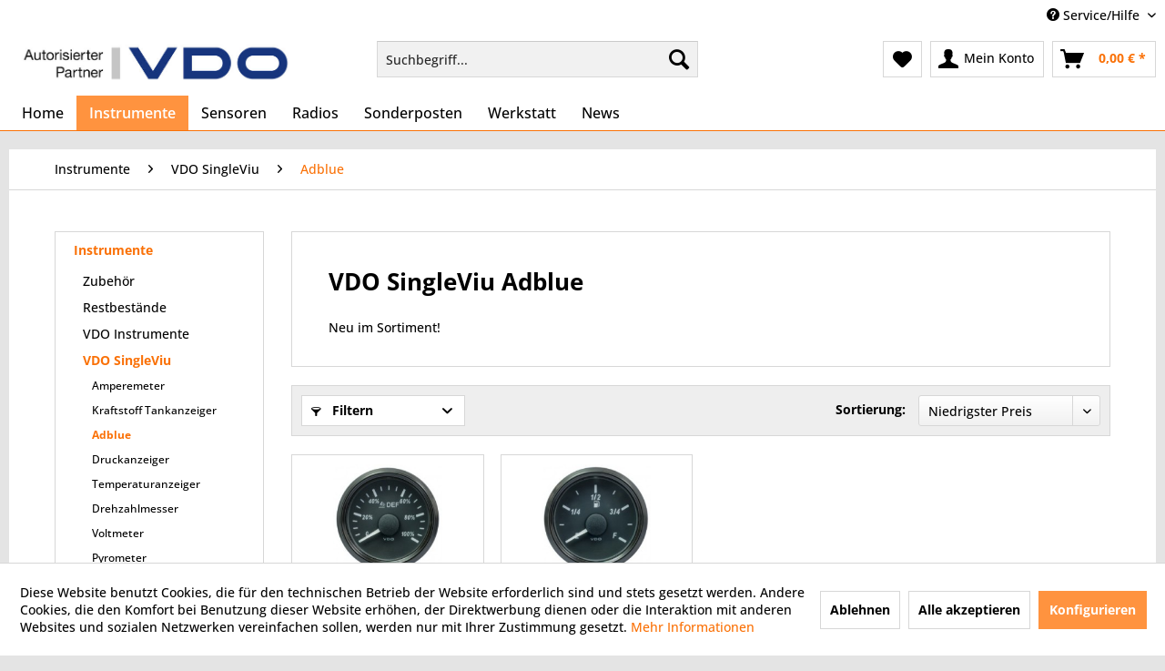

--- FILE ---
content_type: text/html; charset=UTF-8
request_url: https://www.fahrzeuginstrumente.de/cat/index/sCategory/632
body_size: 11512
content:
<!DOCTYPE html> <html class="no-js" lang="de" itemscope="itemscope" itemtype="https://schema.org/WebPage"> <head> <meta charset="utf-8"> <meta name="author" content="" /> <meta name="robots" content="index,follow" /> <meta name="revisit-after" content="15 days" /> <meta name="keywords" content="" /> <meta name="description" content="Neu im Sortiment!" /> <meta property="og:type" content="product.group" /> <meta property="og:site_name" content="Fahrzeuginstrumente" /> <meta property="og:title" content="Adblue" /> <meta property="og:description" content=" Neu im Sortiment! " /> <meta name="twitter:card" content="product" /> <meta name="twitter:site" content="Fahrzeuginstrumente" /> <meta name="twitter:title" content="Adblue" /> <meta name="twitter:description" content=" Neu im Sortiment! " /> <meta property="og:image" content="https://www.fahrzeuginstrumente.de/media/image/6e/35/71/logo-vdo.jpg" /> <meta name="twitter:image" content="https://www.fahrzeuginstrumente.de/media/image/6e/35/71/logo-vdo.jpg" /> <meta itemprop="copyrightHolder" content="Fahrzeuginstrumente" /> <meta itemprop="copyrightYear" content="2014" /> <meta itemprop="isFamilyFriendly" content="True" /> <meta itemprop="image" content="https://www.fahrzeuginstrumente.de/media/image/6e/35/71/logo-vdo.jpg" /> <meta name="viewport" content="width=device-width, initial-scale=1.0"> <meta name="mobile-web-app-capable" content="yes"> <meta name="apple-mobile-web-app-title" content="Fahrzeuginstrumente"> <meta name="apple-mobile-web-app-capable" content="yes"> <meta name="apple-mobile-web-app-status-bar-style" content="default"> <link rel="apple-touch-icon-precomposed" href="https://www.fahrzeuginstrumente.de/media/image/4d/b5/83/vdo_150.png"> <link rel="shortcut icon" href="https://www.fahrzeuginstrumente.de/media/image/4d/b5/83/vdo_150.png"> <meta name="msapplication-navbutton-color" content="#fa7107" /> <meta name="application-name" content="Fahrzeuginstrumente" /> <meta name="msapplication-starturl" content="https://www.fahrzeuginstrumente.de/" /> <meta name="msapplication-window" content="width=1024;height=768" /> <meta name="msapplication-TileImage" content="/themes/Frontend/Responsive/frontend/_public/src/img/win-tile-image.png"> <meta name="msapplication-TileColor" content="#fa7107"> <meta name="theme-color" content="#fa7107" /> <link rel="canonical" href="https://www.fahrzeuginstrumente.de/instrumente/vdo-singleviu/adblue/"/> <title itemprop="name">Adblue | VDO SingleViu | Instrumente | Fahrzeuginstrumente</title> <link href="/web/cache/1769613345_73747fc884942a4e8e9e255fc58ca1b1.css" media="all" rel="stylesheet" type="text/css" /> </head> <body class="is--ctl-listing is--act-index" > <div data-paypalUnifiedMetaDataContainer="true" data-paypalUnifiedRestoreOrderNumberUrl="https://www.fahrzeuginstrumente.de/widgets/PaypalUnifiedOrderNumber/restoreOrderNumber" class="is--hidden"> </div> <div class="page-wrap"> <noscript class="noscript-main"> <div class="alert is--warning"> <div class="alert--icon"> <i class="icon--element icon--warning"></i> </div> <div class="alert--content"> Um Fahrzeuginstrumente in vollem Umfang nutzen zu k&ouml;nnen, empfehlen wir Ihnen Javascript in Ihrem Browser zu aktiveren. </div> </div> </noscript> <header class="header-main"> <div class="top-bar"> <div class="container block-group"> <nav class="top-bar--navigation block" role="menubar">   <div class="navigation--entry entry--compare is--hidden" role="menuitem" aria-haspopup="true" data-drop-down-menu="true">   </div> <div class="navigation--entry entry--service has--drop-down" role="menuitem" aria-haspopup="true" data-drop-down-menu="true"> <i class="icon--service"></i> Service/Hilfe <ul class="service--list is--rounded" role="menu"> <li class="service--entry" role="menuitem"> <a class="service--link" href="javascript:openCookieConsentManager()" title="Cookie preferences" > Cookie preferences </a> </li> <li class="service--entry" role="menuitem"> <a class="service--link" href="https://www.fahrzeuginstrumente.de/downloads" title="Downloads" > Downloads </a> </li> <li class="service--entry" role="menuitem"> <a class="service--link" href="https://www.fahrzeuginstrumente.de/kontaktformular" title="Kontakt" target="_self"> Kontakt </a> </li> <li class="service--entry" role="menuitem"> <a class="service--link" href="https://www.fahrzeuginstrumente.de/ueber-uns" title="Über uns" target="_parent"> Über uns </a> </li> <li class="service--entry" role="menuitem"> <a class="service--link" href="https://www.fahrzeuginstrumente.de/qualitaetsmanagement" title="Qualitätsmanagement" > Qualitätsmanagement </a> </li> <li class="service--entry" role="menuitem"> <a class="service--link" href="https://www.fahrzeuginstrumente.de/datenschutz" title="Datenschutz" > Datenschutz </a> </li> <li class="service--entry" role="menuitem"> <a class="service--link" href="https://www.fahrzeuginstrumente.de/versand-und-zahlungsbedingungen" title="Versand und Zahlungsbedingungen" > Versand und Zahlungsbedingungen </a> </li> <li class="service--entry" role="menuitem"> <a class="service--link" href="https://www.fahrzeuginstrumente.de/impressum" title="Impressum" > Impressum </a> </li> <li class="service--entry" role="menuitem"> <a class="service--link" href="https://www.fahrzeuginstrumente.de/widerrufsrecht" title="Widerrufsrecht" > Widerrufsrecht </a> </li> </ul> </div> </nav> </div> </div> <div class="container header--navigation"> <div class="logo-main block-group" role="banner"> <div class="logo--shop block"> <a class="logo--link" href="https://www.fahrzeuginstrumente.de/" title="Fahrzeuginstrumente - zur Startseite wechseln"> <picture> <source srcset="https://www.fahrzeuginstrumente.de/media/image/6e/35/71/logo-vdo.jpg" media="(min-width: 78.75em)"> <source srcset="https://www.fahrzeuginstrumente.de/media/image/6e/35/71/logo-vdo.jpg" media="(min-width: 64em)"> <source srcset="https://www.fahrzeuginstrumente.de/media/image/6e/35/71/logo-vdo.jpg" media="(min-width: 48em)"> <img srcset="https://www.fahrzeuginstrumente.de/media/image/6e/35/71/logo-vdo.jpg" alt="Fahrzeuginstrumente - zur Startseite wechseln" /> </picture> </a> </div> </div> <nav class="shop--navigation block-group"> <ul class="navigation--list block-group" role="menubar"> <li class="navigation--entry entry--menu-left" role="menuitem"> <a class="entry--link entry--trigger btn is--icon-left" href="#offcanvas--left" data-offcanvas="true" data-offCanvasSelector=".sidebar-main"> <i class="icon--menu"></i> Menü </a> </li> <li class="navigation--entry entry--search" role="menuitem" data-search="true" aria-haspopup="true" data-minLength="3"> <a class="btn entry--link entry--trigger" href="#show-hide--search" title="Suche anzeigen / schließen"> <i class="icon--search"></i> <span class="search--display">Suchen</span> </a> <form action="/search" method="get" class="main-search--form"> <input type="search" name="sSearch" aria-label="Suchbegriff..." class="main-search--field" autocomplete="off" autocapitalize="off" placeholder="Suchbegriff..." maxlength="30" /> <button type="submit" class="main-search--button" aria-label="Suchen"> <i class="icon--search"></i> <span class="main-search--text">Suchen</span> </button> <div class="form--ajax-loader">&nbsp;</div> </form> <div class="main-search--results"></div> </li>  <li class="navigation--entry entry--notepad" role="menuitem"> <a href="https://www.fahrzeuginstrumente.de/note" title="Merkzettel" aria-label="Merkzettel" class="btn"> <i class="icon--heart"></i> </a> </li> <li class="navigation--entry entry--account with-slt" role="menuitem" data-offcanvas="true" data-offCanvasSelector=".account--dropdown-navigation"> <a href="https://www.fahrzeuginstrumente.de/account" title="Mein Konto" aria-label="Mein Konto" class="btn is--icon-left entry--link account--link"> <i class="icon--account"></i> <span class="account--display"> Mein Konto </span> </a> <div class="account--dropdown-navigation"> <div class="navigation--smartphone"> <div class="entry--close-off-canvas"> <a href="#close-account-menu" class="account--close-off-canvas" title="Menü schließen" aria-label="Menü schließen"> Menü schließen <i class="icon--arrow-right"></i> </a> </div> </div> <div class="account--menu is--rounded is--personalized"> <span class="navigation--headline"> Mein Konto </span> <div class="account--menu-container"> <ul class="sidebar--navigation navigation--list is--level0 show--active-items"> <li class="navigation--entry"> <span class="navigation--signin"> <a href="https://www.fahrzeuginstrumente.de/account#hide-registration" class="blocked--link btn is--primary navigation--signin-btn" data-collapseTarget="#registration" data-action="close"> Anmelden </a> <span class="navigation--register"> oder <a href="https://www.fahrzeuginstrumente.de/account#show-registration" class="blocked--link" data-collapseTarget="#registration" data-action="open"> registrieren </a> </span> </span> </li> <li class="navigation--entry"> <a href="https://www.fahrzeuginstrumente.de/account" title="Übersicht" class="navigation--link"> Übersicht </a> </li> <li class="navigation--entry"> <a href="https://www.fahrzeuginstrumente.de/account/profile" title="Persönliche Daten" class="navigation--link" rel="nofollow"> Persönliche Daten </a> </li> <li class="navigation--entry"> <a href="https://www.fahrzeuginstrumente.de/address/index/sidebar/" title="Adressen" class="navigation--link" rel="nofollow"> Adressen </a> </li> <li class="navigation--entry"> <a href="https://www.fahrzeuginstrumente.de/account/payment" title="Zahlungsarten" class="navigation--link" rel="nofollow"> Zahlungsarten </a> </li> <li class="navigation--entry"> <a href="https://www.fahrzeuginstrumente.de/account/orders" title="Bestellungen" class="navigation--link" rel="nofollow"> Bestellungen </a> </li> <li class="navigation--entry"> <a href="https://www.fahrzeuginstrumente.de/note" title="Merkzettel" class="navigation--link" rel="nofollow"> Merkzettel </a> </li> </ul> </div> </div> </div> </li> <li class="navigation--entry entry--cart" role="menuitem"> <a class="btn is--icon-left cart--link" href="https://www.fahrzeuginstrumente.de/checkout/cart" title="Warenkorb" aria-label="Warenkorb"> <span class="cart--display"> Warenkorb </span> <span class="badge is--primary is--minimal cart--quantity is--hidden">0</span> <i class="icon--basket"></i> <span class="cart--amount"> 0,00&nbsp;&euro; * </span> </a> <div class="ajax-loader">&nbsp;</div> </li>  </ul> </nav> <div class="container--ajax-cart" data-collapse-cart="true" data-displayMode="offcanvas"></div> </div> </header> <nav class="navigation-main"> <div class="container" data-menu-scroller="true" data-listSelector=".navigation--list.container" data-viewPortSelector=".navigation--list-wrapper"> <div class="navigation--list-wrapper"> <ul class="navigation--list container " role="menubar" itemscope="itemscope" itemtype="http://schema.org/SiteNavigationElement"> <li class="navigation--entry is--home"role="menuitem"><a class="navigation--link is--first"href="https://www.fahrzeuginstrumente.de/"title="Home"itemprop="url"><span itemprop="name">Home</span></a></li><li class="navigation--entry is--active" role="menuitem"><a class="navigation--link is--active"href="https://www.fahrzeuginstrumente.de/instrumente/"title="Instrumente"itemprop="url"><span itemprop="name">Instrumente</span></a></li><li class="navigation--entry" role="menuitem"><a class="navigation--link"href="https://www.fahrzeuginstrumente.de/sensoren/"title="Sensoren"itemprop="url"><span itemprop="name">Sensoren</span></a></li><li class="navigation--entry" role="menuitem"><a class="navigation--link"href="https://www.fahrzeuginstrumente.de/radios/"title="Radios"itemprop="url"><span itemprop="name">Radios</span></a></li><li class="navigation--entry" role="menuitem"><a class="navigation--link"href="https://www.fahrzeuginstrumente.de/sonderposten/"title="Sonderposten"itemprop="url"><span itemprop="name">Sonderposten</span></a></li><li class="navigation--entry" role="menuitem"><a class="navigation--link"href="https://www.fahrzeuginstrumente.de/werkstatt/"title="Werkstatt"itemprop="url"><span itemprop="name">Werkstatt</span></a></li><li class="navigation--entry" role="menuitem"><a class="navigation--link"href="https://www.fahrzeuginstrumente.de/news/"title="News"itemprop="url"><span itemprop="name">News</span></a></li> </ul> </div> <div class="advanced-menu" data-advanced-menu="true" data-hoverDelay="250"> <div class="menu--container"> <div class="button-container"> <a href="https://www.fahrzeuginstrumente.de/instrumente/" class="button--category" aria-label="Zur Kategorie Instrumente" title="Zur Kategorie Instrumente"> <i class="icon--arrow-right"></i> Zur Kategorie Instrumente </a> <span class="button--close"> <i class="icon--cross"></i> </span> </div> <div class="content--wrapper has--content has--teaser"> <ul class="menu--list menu--level-0 columns--2" style="width: 50%;"> <li class="menu--list-item item--level-0" style="width: 100%"> <a href="https://www.fahrzeuginstrumente.de/instrumente/zubehoer/" class="menu--list-item-link" aria-label="Zubehör" title="Zubehör">Zubehör</a> </li> <li class="menu--list-item item--level-0" style="width: 100%"> <a href="https://www.fahrzeuginstrumente.de/instrumente/restbestaende/" class="menu--list-item-link" aria-label="Restbestände" title="Restbestände">Restbestände</a> <ul class="menu--list menu--level-1 columns--2"> <li class="menu--list-item item--level-1"> <a href="https://www.fahrzeuginstrumente.de/instrumente/restbestaende/instrumente/" class="menu--list-item-link" aria-label="Instrumente" title="Instrumente">Instrumente</a> </li> <li class="menu--list-item item--level-1"> <a href="https://www.fahrzeuginstrumente.de/instrumente/restbestaende/sensoren/" class="menu--list-item-link" aria-label="Sensoren" title="Sensoren">Sensoren</a> </li> </ul> </li> <li class="menu--list-item item--level-0" style="width: 100%"> <a href="https://www.fahrzeuginstrumente.de/instrumente/vdo-instrumente/" class="menu--list-item-link" aria-label="VDO Instrumente" title="VDO Instrumente">VDO Instrumente</a> <ul class="menu--list menu--level-1 columns--2"> <li class="menu--list-item item--level-1"> <a href="https://www.fahrzeuginstrumente.de/instrumente/vdo-instrumente/frischwasser-anzeiger/" class="menu--list-item-link" aria-label="Frischwasser-Anzeiger" title="Frischwasser-Anzeiger">Frischwasser-Anzeiger</a> </li> <li class="menu--list-item item--level-1"> <a href="https://www.fahrzeuginstrumente.de/instrumente/vdo-instrumente/ruderlage-anzeiger/" class="menu--list-item-link" aria-label="Ruderlage-Anzeiger" title="Ruderlage-Anzeiger">Ruderlage-Anzeiger</a> </li> <li class="menu--list-item item--level-1"> <a href="https://www.fahrzeuginstrumente.de/instrumente/vdo-instrumente/schmutzwasser-anzeiger/" class="menu--list-item-link" aria-label="Schmutzwasser-Anzeiger" title="Schmutzwasser-Anzeiger">Schmutzwasser-Anzeiger</a> </li> <li class="menu--list-item item--level-1"> <a href="https://www.fahrzeuginstrumente.de/instrumente/vdo-instrumente/sumlog/" class="menu--list-item-link" aria-label="Sumlog" title="Sumlog">Sumlog</a> </li> <li class="menu--list-item item--level-1"> <a href="https://www.fahrzeuginstrumente.de/instrumente/vdo-instrumente/synchronizer/" class="menu--list-item-link" aria-label="Synchronizer" title="Synchronizer">Synchronizer</a> </li> <li class="menu--list-item item--level-1"> <a href="https://www.fahrzeuginstrumente.de/instrumente/vdo-instrumente/trimmung-anzeiger/" class="menu--list-item-link" aria-label="Trimmung-Anzeiger" title="Trimmung-Anzeiger">Trimmung-Anzeiger</a> </li> <li class="menu--list-item item--level-1"> <a href="https://www.fahrzeuginstrumente.de/instrumente/vdo-instrumente/temperaturanzeiger/" class="menu--list-item-link" aria-label="Temperaturanzeiger" title="Temperaturanzeiger">Temperaturanzeiger</a> </li> <li class="menu--list-item item--level-1"> <a href="https://www.fahrzeuginstrumente.de/instrumente/vdo-instrumente/druckanzeiger/" class="menu--list-item-link" aria-label="Druckanzeiger" title="Druckanzeiger">Druckanzeiger</a> </li> <li class="menu--list-item item--level-1"> <a href="https://www.fahrzeuginstrumente.de/instrumente/vdo-instrumente/amperemeter/" class="menu--list-item-link" aria-label="Amperemeter" title="Amperemeter">Amperemeter</a> </li> <li class="menu--list-item item--level-1"> <a href="https://www.fahrzeuginstrumente.de/instrumente/vdo-instrumente/drehzahlmesser/" class="menu--list-item-link" aria-label="Drehzahlmesser" title="Drehzahlmesser">Drehzahlmesser</a> </li> <li class="menu--list-item item--level-1"> <a href="https://www.fahrzeuginstrumente.de/instrumente/vdo-instrumente/aussenthermometer/" class="menu--list-item-link" aria-label="Außenthermometer" title="Außenthermometer">Außenthermometer</a> </li> <li class="menu--list-item item--level-1"> <a href="https://www.fahrzeuginstrumente.de/instrumente/vdo-instrumente/betriebsstundenzaehler/" class="menu--list-item-link" aria-label="Betriebsstundenzähler" title="Betriebsstundenzähler">Betriebsstundenzähler</a> </li> <li class="menu--list-item item--level-1"> <a href="https://www.fahrzeuginstrumente.de/instrumente/vdo-instrumente/ladedruckanzeiger/" class="menu--list-item-link" aria-label="Ladedruckanzeiger" title="Ladedruckanzeiger">Ladedruckanzeiger</a> </li> <li class="menu--list-item item--level-1"> <a href="https://www.fahrzeuginstrumente.de/instrumente/vdo-instrumente/tachometer/" class="menu--list-item-link" aria-label="Tachometer" title="Tachometer">Tachometer</a> </li> <li class="menu--list-item item--level-1"> <a href="https://www.fahrzeuginstrumente.de/instrumente/vdo-instrumente/voltmeter/" class="menu--list-item-link" aria-label="Voltmeter" title="Voltmeter">Voltmeter</a> </li> <li class="menu--list-item item--level-1"> <a href="https://www.fahrzeuginstrumente.de/instrumente/vdo-instrumente/kraftstoff-vorratsanzeiger/" class="menu--list-item-link" aria-label="Kraftstoff-Vorratsanzeiger" title="Kraftstoff-Vorratsanzeiger">Kraftstoff-Vorratsanzeiger</a> </li> <li class="menu--list-item item--level-1"> <a href="https://www.fahrzeuginstrumente.de/instrumente/vdo-instrumente/zeituhr/" class="menu--list-item-link" aria-label="Zeituhr" title="Zeituhr">Zeituhr</a> </li> <li class="menu--list-item item--level-1"> <a href="https://www.fahrzeuginstrumente.de/instrumente/vdo-instrumente/pyrometer/" class="menu--list-item-link" aria-label="Pyrometer" title="Pyrometer">Pyrometer</a> </li> <li class="menu--list-item item--level-1"> <a href="https://www.fahrzeuginstrumente.de/instrumente/vdo-instrumente/zubehoer/" class="menu--list-item-link" aria-label="Zubehör" title="Zubehör">Zubehör</a> </li> </ul> </li> <li class="menu--list-item item--level-0" style="width: 100%"> <a href="https://www.fahrzeuginstrumente.de/instrumente/vdo-singleviu/" class="menu--list-item-link" aria-label="VDO SingleViu" title="VDO SingleViu">VDO SingleViu</a> <ul class="menu--list menu--level-1 columns--2"> <li class="menu--list-item item--level-1"> <a href="https://www.fahrzeuginstrumente.de/instrumente/vdo-singleviu/amperemeter/" class="menu--list-item-link" aria-label="Amperemeter" title="Amperemeter">Amperemeter</a> </li> <li class="menu--list-item item--level-1"> <a href="https://www.fahrzeuginstrumente.de/instrumente/vdo-singleviu/kraftstoff-tankanzeiger/" class="menu--list-item-link" aria-label="Kraftstoff Tankanzeiger" title="Kraftstoff Tankanzeiger">Kraftstoff Tankanzeiger</a> </li> <li class="menu--list-item item--level-1"> <a href="https://www.fahrzeuginstrumente.de/instrumente/vdo-singleviu/adblue/" class="menu--list-item-link" aria-label="Adblue" title="Adblue">Adblue</a> </li> <li class="menu--list-item item--level-1"> <a href="https://www.fahrzeuginstrumente.de/instrumente/vdo-singleviu/druckanzeiger/" class="menu--list-item-link" aria-label="Druckanzeiger" title="Druckanzeiger">Druckanzeiger</a> </li> <li class="menu--list-item item--level-1"> <a href="https://www.fahrzeuginstrumente.de/instrumente/vdo-singleviu/temperaturanzeiger/" class="menu--list-item-link" aria-label="Temperaturanzeiger" title="Temperaturanzeiger">Temperaturanzeiger</a> </li> <li class="menu--list-item item--level-1"> <a href="https://www.fahrzeuginstrumente.de/instrumente/vdo-singleviu/drehzahlmesser/" class="menu--list-item-link" aria-label="Drehzahlmesser" title="Drehzahlmesser">Drehzahlmesser</a> </li> <li class="menu--list-item item--level-1"> <a href="https://www.fahrzeuginstrumente.de/instrumente/vdo-singleviu/voltmeter/" class="menu--list-item-link" aria-label="Voltmeter" title="Voltmeter">Voltmeter</a> </li> <li class="menu--list-item item--level-1"> <a href="https://www.fahrzeuginstrumente.de/instrumente/vdo-singleviu/pyrometer/" class="menu--list-item-link" aria-label="Pyrometer" title="Pyrometer">Pyrometer</a> </li> <li class="menu--list-item item--level-1"> <a href="https://www.fahrzeuginstrumente.de/instrumente/vdo-singleviu/tachometer/" class="menu--list-item-link" aria-label="Tachometer" title="Tachometer">Tachometer</a> </li> <li class="menu--list-item item--level-1"> <a href="https://www.fahrzeuginstrumente.de/instrumente/vdo-singleviu/zubehoer/" class="menu--list-item-link" aria-label="Zubehör" title="Zubehör">Zubehör</a> </li> </ul> </li> <li class="menu--list-item item--level-0" style="width: 100%"> <a href="https://www.fahrzeuginstrumente.de/instrumente/vdo-cockpit-international/" class="menu--list-item-link" aria-label="VDO Cockpit International" title="VDO Cockpit International">VDO Cockpit International</a> <ul class="menu--list menu--level-1 columns--2"> <li class="menu--list-item item--level-1"> <a href="https://www.fahrzeuginstrumente.de/instrumente/vdo-cockpit-international/zubehoer/" class="menu--list-item-link" aria-label="Zubehör" title="Zubehör">Zubehör</a> </li> <li class="menu--list-item item--level-1"> <a href="https://www.fahrzeuginstrumente.de/instrumente/vdo-cockpit-international/amperemeter/" class="menu--list-item-link" aria-label="Amperemeter" title="Amperemeter">Amperemeter</a> </li> <li class="menu--list-item item--level-1"> <a href="https://www.fahrzeuginstrumente.de/instrumente/vdo-cockpit-international/aussenthermometer/" class="menu--list-item-link" aria-label="Außenthermometer" title="Außenthermometer">Außenthermometer</a> </li> <li class="menu--list-item item--level-1"> <a href="https://www.fahrzeuginstrumente.de/instrumente/vdo-cockpit-international/betriebsstundenzaehler/" class="menu--list-item-link" aria-label="Betriebsstundenzähler" title="Betriebsstundenzähler">Betriebsstundenzähler</a> </li> <li class="menu--list-item item--level-1"> <a href="https://www.fahrzeuginstrumente.de/instrumente/vdo-cockpit-international/drehzahlmesser/" class="menu--list-item-link" aria-label="Drehzahlmesser" title="Drehzahlmesser">Drehzahlmesser</a> </li> <li class="menu--list-item item--level-1"> <a href="https://www.fahrzeuginstrumente.de/instrumente/vdo-cockpit-international/druckanzeiger/" class="menu--list-item-link" aria-label="Druckanzeiger" title="Druckanzeiger">Druckanzeiger</a> </li> <li class="menu--list-item item--level-1"> <a href="https://www.fahrzeuginstrumente.de/instrumente/vdo-cockpit-international/tachometer/" class="menu--list-item-link" aria-label="Tachometer" title="Tachometer">Tachometer</a> </li> <li class="menu--list-item item--level-1"> <a href="https://www.fahrzeuginstrumente.de/instrumente/vdo-cockpit-international/temperaturanzeiger/" class="menu--list-item-link" aria-label="Temperaturanzeiger" title="Temperaturanzeiger">Temperaturanzeiger</a> </li> <li class="menu--list-item item--level-1"> <a href="https://www.fahrzeuginstrumente.de/instrumente/vdo-cockpit-international/voltmeter/" class="menu--list-item-link" aria-label="Voltmeter" title="Voltmeter">Voltmeter</a> </li> <li class="menu--list-item item--level-1"> <a href="https://www.fahrzeuginstrumente.de/instrumente/vdo-cockpit-international/kraftstoff-vorratsanzeiger/" class="menu--list-item-link" aria-label="Kraftstoff-Vorratsanzeiger" title="Kraftstoff-Vorratsanzeiger">Kraftstoff-Vorratsanzeiger</a> </li> <li class="menu--list-item item--level-1"> <a href="https://www.fahrzeuginstrumente.de/instrumente/vdo-cockpit-international/zeituhr/" class="menu--list-item-link" aria-label="Zeituhr" title="Zeituhr">Zeituhr</a> </li> </ul> </li> <li class="menu--list-item item--level-0" style="width: 100%"> <a href="https://www.fahrzeuginstrumente.de/instrumente/vdo-cockpit-vision/" class="menu--list-item-link" aria-label="VDO Cockpit Vision" title="VDO Cockpit Vision">VDO Cockpit Vision</a> <ul class="menu--list menu--level-1 columns--2"> <li class="menu--list-item item--level-1"> <a href="https://www.fahrzeuginstrumente.de/instrumente/vdo-cockpit-vision/zubehoer/" class="menu--list-item-link" aria-label="Zubehör" title="Zubehör">Zubehör</a> </li> <li class="menu--list-item item--level-1"> <a href="https://www.fahrzeuginstrumente.de/instrumente/vdo-cockpit-vision/drehzahlmesser/" class="menu--list-item-link" aria-label="Drehzahlmesser" title="Drehzahlmesser">Drehzahlmesser</a> </li> <li class="menu--list-item item--level-1"> <a href="https://www.fahrzeuginstrumente.de/instrumente/vdo-cockpit-vision/druckanzeiger/" class="menu--list-item-link" aria-label="Druckanzeiger" title="Druckanzeiger">Druckanzeiger</a> </li> <li class="menu--list-item item--level-1"> <a href="https://www.fahrzeuginstrumente.de/instrumente/vdo-cockpit-vision/temperaturanzeiger/" class="menu--list-item-link" aria-label="Temperaturanzeiger" title="Temperaturanzeiger">Temperaturanzeiger</a> </li> <li class="menu--list-item item--level-1"> <a href="https://www.fahrzeuginstrumente.de/instrumente/vdo-cockpit-vision/voltmeter/" class="menu--list-item-link" aria-label="Voltmeter" title="Voltmeter">Voltmeter</a> </li> <li class="menu--list-item item--level-1"> <a href="https://www.fahrzeuginstrumente.de/instrumente/vdo-cockpit-vision/kraftstoff-vorratsanzeiger/" class="menu--list-item-link" aria-label="Kraftstoff-Vorratsanzeiger" title="Kraftstoff-Vorratsanzeiger">Kraftstoff-Vorratsanzeiger</a> </li> <li class="menu--list-item item--level-1"> <a href="https://www.fahrzeuginstrumente.de/instrumente/vdo-cockpit-vision/aussenthermometer/" class="menu--list-item-link" aria-label="Außenthermometer" title="Außenthermometer">Außenthermometer</a> </li> <li class="menu--list-item item--level-1"> <a href="https://www.fahrzeuginstrumente.de/instrumente/vdo-cockpit-vision/tachometer/" class="menu--list-item-link" aria-label="Tachometer" title="Tachometer">Tachometer</a> </li> </ul> </li> <li class="menu--list-item item--level-0" style="width: 100%"> <a href="https://www.fahrzeuginstrumente.de/instrumente/vdo-viewline/" class="menu--list-item-link" aria-label="VDO Viewline" title="VDO Viewline">VDO Viewline</a> <ul class="menu--list menu--level-1 columns--2"> <li class="menu--list-item item--level-1"> <a href="https://www.fahrzeuginstrumente.de/instrumente/vdo-viewline/zeituhr/" class="menu--list-item-link" aria-label="Zeituhr" title="Zeituhr">Zeituhr</a> </li> <li class="menu--list-item item--level-1"> <a href="https://www.fahrzeuginstrumente.de/instrumente/vdo-viewline/amperemeter/" class="menu--list-item-link" aria-label="Amperemeter" title="Amperemeter">Amperemeter</a> </li> <li class="menu--list-item item--level-1"> <a href="https://www.fahrzeuginstrumente.de/instrumente/vdo-viewline/drehzahlmesser/" class="menu--list-item-link" aria-label="Drehzahlmesser" title="Drehzahlmesser">Drehzahlmesser</a> </li> <li class="menu--list-item item--level-1"> <a href="https://www.fahrzeuginstrumente.de/instrumente/vdo-viewline/voltmeter/" class="menu--list-item-link" aria-label="Voltmeter" title="Voltmeter">Voltmeter</a> </li> <li class="menu--list-item item--level-1"> <a href="https://www.fahrzeuginstrumente.de/instrumente/vdo-viewline/kraftstoffvorrat-anzeiger/" class="menu--list-item-link" aria-label="Kraftstoffvorrat-Anzeiger" title="Kraftstoffvorrat-Anzeiger">Kraftstoffvorrat-Anzeiger</a> </li> </ul> </li> </ul> <div class="menu--delimiter" style="right: 50%;"></div> <div class="menu--teaser" style="width: 50%;"> <a href="https://www.fahrzeuginstrumente.de/instrumente/" aria-label="Zur Kategorie Instrumente" title="Zur Kategorie Instrumente" class="teaser--image" style="background-image: url(https://www.fahrzeuginstrumente.de/media/image/f6/ab/0f/560x250_Kat_Instrumente.jpg);"></a> </div> </div> </div> <div class="menu--container"> <div class="button-container"> <a href="https://www.fahrzeuginstrumente.de/sensoren/" class="button--category" aria-label="Zur Kategorie Sensoren" title="Zur Kategorie Sensoren"> <i class="icon--arrow-right"></i> Zur Kategorie Sensoren </a> <span class="button--close"> <i class="icon--cross"></i> </span> </div> <div class="content--wrapper has--content has--teaser"> <ul class="menu--list menu--level-0 columns--2" style="width: 50%;"> <li class="menu--list-item item--level-0" style="width: 100%"> <a href="https://www.fahrzeuginstrumente.de/sensoren/vorratssensor/" class="menu--list-item-link" aria-label="Vorratssensor" title="Vorratssensor">Vorratssensor</a> </li> <li class="menu--list-item item--level-0" style="width: 100%"> <a href="https://www.fahrzeuginstrumente.de/sensoren/reedkontakt-vorratsgeber/" class="menu--list-item-link" aria-label="Reedkontakt Vorratsgeber" title="Reedkontakt Vorratsgeber">Reedkontakt Vorratsgeber</a> <ul class="menu--list menu--level-1 columns--2"> <li class="menu--list-item item--level-1"> <a href="https://www.fahrzeuginstrumente.de/sensoren/reedkontakt-vorratsgeber/reedkontaktgeber/" class="menu--list-item-link" aria-label="Reedkontaktgeber " title="Reedkontaktgeber ">Reedkontaktgeber </a> </li> <li class="menu--list-item item--level-1"> <a href="https://www.fahrzeuginstrumente.de/sensoren/reedkontakt-vorratsgeber/zubehoer/" class="menu--list-item-link" aria-label="Zubehör" title="Zubehör">Zubehör</a> </li> </ul> </li> <li class="menu--list-item item--level-0" style="width: 100%"> <a href="https://www.fahrzeuginstrumente.de/sensoren/hall-geber/" class="menu--list-item-link" aria-label="Hall-Geber" title="Hall-Geber">Hall-Geber</a> </li> <li class="menu--list-item item--level-0" style="width: 100%"> <a href="https://www.fahrzeuginstrumente.de/sensoren/induktivgeber/" class="menu--list-item-link" aria-label="Induktivgeber" title="Induktivgeber">Induktivgeber</a> </li> <li class="menu--list-item item--level-0" style="width: 100%"> <a href="https://www.fahrzeuginstrumente.de/sensoren/druckgeber/" class="menu--list-item-link" aria-label="Druckgeber" title="Druckgeber">Druckgeber</a> <ul class="menu--list menu--level-1 columns--2"> <li class="menu--list-item item--level-1"> <a href="https://www.fahrzeuginstrumente.de/sensoren/druckgeber/ohne-warnkontakt/" class="menu--list-item-link" aria-label="ohne Warnkontakt" title="ohne Warnkontakt">ohne Warnkontakt</a> </li> <li class="menu--list-item item--level-1"> <a href="https://www.fahrzeuginstrumente.de/sensoren/druckgeber/mit-warnkontakt/" class="menu--list-item-link" aria-label="mit Warnkontakt" title="mit Warnkontakt">mit Warnkontakt</a> </li> </ul> </li> <li class="menu--list-item item--level-0" style="width: 100%"> <a href="https://www.fahrzeuginstrumente.de/sensoren/druckschalter/" class="menu--list-item-link" aria-label="Druckschalter" title="Druckschalter">Druckschalter</a> </li> <li class="menu--list-item item--level-0" style="width: 100%"> <a href="https://www.fahrzeuginstrumente.de/sensoren/temperaturgeber/" class="menu--list-item-link" aria-label="Temperaturgeber" title="Temperaturgeber">Temperaturgeber</a> <ul class="menu--list menu--level-1 columns--2"> <li class="menu--list-item item--level-1"> <a href="https://www.fahrzeuginstrumente.de/sensoren/temperaturgeber/montageset-kuehlwasser/" class="menu--list-item-link" aria-label="Montageset Kühlwasser" title="Montageset Kühlwasser">Montageset Kühlwasser</a> </li> <li class="menu--list-item item--level-1"> <a href="https://www.fahrzeuginstrumente.de/sensoren/temperaturgeber/mit-warnkontakt/" class="menu--list-item-link" aria-label="mit Warnkontakt" title="mit Warnkontakt">mit Warnkontakt</a> </li> <li class="menu--list-item item--level-1"> <a href="https://www.fahrzeuginstrumente.de/sensoren/temperaturgeber/ohne-warnkontakt/" class="menu--list-item-link" aria-label="ohne Warnkontakt" title="ohne Warnkontakt">ohne Warnkontakt</a> </li> </ul> </li> <li class="menu--list-item item--level-0" style="width: 100%"> <a href="https://www.fahrzeuginstrumente.de/sensoren/tauchrohrgeber-standard/" class="menu--list-item-link" aria-label="Tauchrohrgeber (Standard)" title="Tauchrohrgeber (Standard)">Tauchrohrgeber (Standard)</a> <ul class="menu--list menu--level-1 columns--2"> <li class="menu--list-item item--level-1"> <a href="https://www.fahrzeuginstrumente.de/sensoren/tauchrohrgeber-standard/laenge-150-250mm/" class="menu--list-item-link" aria-label="Länge 150-250mm" title="Länge 150-250mm">Länge 150-250mm</a> </li> <li class="menu--list-item item--level-1"> <a href="https://www.fahrzeuginstrumente.de/sensoren/tauchrohrgeber-standard/laenge-260-350mm/" class="menu--list-item-link" aria-label="Länge 260-350mm" title="Länge 260-350mm">Länge 260-350mm</a> </li> <li class="menu--list-item item--level-1"> <a href="https://www.fahrzeuginstrumente.de/sensoren/tauchrohrgeber-standard/laenge-370-450mm/" class="menu--list-item-link" aria-label="Länge 370-450mm" title="Länge 370-450mm">Länge 370-450mm</a> </li> <li class="menu--list-item item--level-1"> <a href="https://www.fahrzeuginstrumente.de/sensoren/tauchrohrgeber-standard/laenge-500-750mm/" class="menu--list-item-link" aria-label="Länge 500-750mm" title="Länge 500-750mm">Länge 500-750mm</a> </li> <li class="menu--list-item item--level-1"> <a href="https://www.fahrzeuginstrumente.de/sensoren/tauchrohrgeber-standard/zubehoer/" class="menu--list-item-link" aria-label="Zubehör" title="Zubehör">Zubehör</a> </li> </ul> </li> <li class="menu--list-item item--level-0" style="width: 100%"> <a href="https://www.fahrzeuginstrumente.de/sensoren/tankhebelgeber/" class="menu--list-item-link" aria-label="Tankhebelgeber" title="Tankhebelgeber">Tankhebelgeber</a> <ul class="menu--list menu--level-1 columns--2"> <li class="menu--list-item item--level-1"> <a href="https://www.fahrzeuginstrumente.de/sensoren/tankhebelgeber/hebelgeber-verstellbar/" class="menu--list-item-link" aria-label="Hebelgeber verstellbar" title="Hebelgeber verstellbar">Hebelgeber verstellbar</a> </li> <li class="menu--list-item item--level-1"> <a href="https://www.fahrzeuginstrumente.de/sensoren/tankhebelgeber/zubehoer/" class="menu--list-item-link" aria-label="Zubehör" title="Zubehör">Zubehör</a> </li> </ul> </li> <li class="menu--list-item item--level-0" style="width: 100%"> <a href="https://www.fahrzeuginstrumente.de/sensoren/temperaturschalter/" class="menu--list-item-link" aria-label="Temperaturschalter" title="Temperaturschalter">Temperaturschalter</a> <ul class="menu--list menu--level-1 columns--2"> <li class="menu--list-item item--level-1"> <a href="https://www.fahrzeuginstrumente.de/sensoren/temperaturschalter/1200c/" class="menu--list-item-link" aria-label="120°C" title="120°C">120°C</a> </li> <li class="menu--list-item item--level-1"> <a href="https://www.fahrzeuginstrumente.de/sensoren/temperaturschalter/1300c/" class="menu--list-item-link" aria-label="130°C" title="130°C">130°C</a> </li> <li class="menu--list-item item--level-1"> <a href="https://www.fahrzeuginstrumente.de/sensoren/temperaturschalter/1500c/" class="menu--list-item-link" aria-label="150°C" title="150°C">150°C</a> </li> </ul> </li> <li class="menu--list-item item--level-0" style="width: 100%"> <a href="https://www.fahrzeuginstrumente.de/sensoren/zubehoer/" class="menu--list-item-link" aria-label="Zubehör" title="Zubehör">Zubehör</a> </li> </ul> <div class="menu--delimiter" style="right: 50%;"></div> <div class="menu--teaser" style="width: 50%;"> <div class="teaser--headline">VDO Sensoren</div> <div class="teaser--text"> Messgrößen zuverlässig ermitteln! Um ein Fahrzeug auch dauerhaft zuverlässig zu betreiben, ist es wichtig, unterschiedlichste Daten zu erhalten und zu kontrollieren. Hierzu zählen aktuelle Drücke, Temperaturen und Drehzahlen sowie... <a class="teaser--text-link" href="https://www.fahrzeuginstrumente.de/sensoren/" aria-label="mehr erfahren" title="mehr erfahren"> mehr erfahren </a> </div> </div> </div> </div> <div class="menu--container"> <div class="button-container"> <a href="https://www.fahrzeuginstrumente.de/radios/" class="button--category" aria-label="Zur Kategorie Radios" title="Zur Kategorie Radios"> <i class="icon--arrow-right"></i> Zur Kategorie Radios </a> <span class="button--close"> <i class="icon--cross"></i> </span> </div> <div class="content--wrapper has--content has--teaser"> <ul class="menu--list menu--level-0 columns--2" style="width: 50%;"> <li class="menu--list-item item--level-0" style="width: 100%"> <a href="https://www.fahrzeuginstrumente.de/radios/zubehoer/" class="menu--list-item-link" aria-label="Zubehör" title="Zubehör">Zubehör</a> </li> <li class="menu--list-item item--level-0" style="width: 100%"> <a href="https://www.fahrzeuginstrumente.de/radios/24-volt/" class="menu--list-item-link" aria-label="24 Volt" title="24 Volt">24 Volt</a> <ul class="menu--list menu--level-1 columns--2"> <li class="menu--list-item item--level-1"> <a href="https://www.fahrzeuginstrumente.de/radios/24-volt/vdo/" class="menu--list-item-link" aria-label="VDO" title="VDO">VDO</a> </li> <li class="menu--list-item item--level-1"> <a href="https://www.fahrzeuginstrumente.de/radios/24-volt/continental/" class="menu--list-item-link" aria-label="Continental" title="Continental">Continental</a> </li> <li class="menu--list-item item--level-1"> <a href="https://www.fahrzeuginstrumente.de/radios/24-volt/kienzle/" class="menu--list-item-link" aria-label="Kienzle" title="Kienzle">Kienzle</a> </li> </ul> </li> <li class="menu--list-item item--level-0" style="width: 100%"> <a href="https://www.fahrzeuginstrumente.de/radios/12-volt/" class="menu--list-item-link" aria-label="12 Volt" title="12 Volt">12 Volt</a> <ul class="menu--list menu--level-1 columns--2"> <li class="menu--list-item item--level-1"> <a href="https://www.fahrzeuginstrumente.de/radios/12-volt/vdo/" class="menu--list-item-link" aria-label="VDO" title="VDO">VDO</a> </li> <li class="menu--list-item item--level-1"> <a href="https://www.fahrzeuginstrumente.de/radios/12-volt/continental/" class="menu--list-item-link" aria-label="Continental" title="Continental">Continental</a> </li> <li class="menu--list-item item--level-1"> <a href="https://www.fahrzeuginstrumente.de/radios/12-volt/kienzle/" class="menu--list-item-link" aria-label="Kienzle" title="Kienzle">Kienzle</a> </li> </ul> </li> <li class="menu--list-item item--level-0" style="width: 100%"> <a href="https://www.fahrzeuginstrumente.de/radios/vdo-lautsprecher/" class="menu--list-item-link" aria-label="VDO Lautsprecher" title="VDO Lautsprecher">VDO Lautsprecher</a> </li> </ul> <div class="menu--delimiter" style="right: 50%;"></div> <div class="menu--teaser" style="width: 50%;"> <a href="https://www.fahrzeuginstrumente.de/radios/" aria-label="Zur Kategorie Radios" title="Zur Kategorie Radios" class="teaser--image" style="background-image: url(https://www.fahrzeuginstrumente.de/media/image/88/a1/dd/560x250_Kat_Radio.jpg);"></a> <div class="teaser--headline">Radios</div> <div class="teaser--text"> Nutzen Sie unsere Autoradios von VDO, Conti und Kienzle für eine angenehmere Fahrt. Die leistungsstarken und robusten 12 Volt und 24 Volt Geräte überzeugen mit einem schlichten Design und einer einfachen Bedienung. Optimal ins Cockpit Ihres... <a class="teaser--text-link" href="https://www.fahrzeuginstrumente.de/radios/" aria-label="mehr erfahren" title="mehr erfahren"> mehr erfahren </a> </div> </div> </div> </div> <div class="menu--container"> <div class="button-container"> <a href="https://www.fahrzeuginstrumente.de/sonderposten/" class="button--category" aria-label="Zur Kategorie Sonderposten" title="Zur Kategorie Sonderposten"> <i class="icon--arrow-right"></i> Zur Kategorie Sonderposten </a> <span class="button--close"> <i class="icon--cross"></i> </span> </div> </div> <div class="menu--container"> <div class="button-container"> <a href="https://www.fahrzeuginstrumente.de/werkstatt/" class="button--category" aria-label="Zur Kategorie Werkstatt" title="Zur Kategorie Werkstatt"> <i class="icon--arrow-right"></i> Zur Kategorie Werkstatt </a> <span class="button--close"> <i class="icon--cross"></i> </span> </div> <div class="content--wrapper has--content has--teaser"> <ul class="menu--list menu--level-0 columns--2" style="width: 50%;"> <li class="menu--list-item item--level-0" style="width: 100%"> <a href="https://www.fahrzeuginstrumente.de/werkstatt/instrumenten-reparatur/" class="menu--list-item-link" aria-label="Instrumenten-Reparatur" title="Instrumenten-Reparatur">Instrumenten-Reparatur</a> </li> <li class="menu--list-item item--level-0" style="width: 100%"> <a href="https://www.fahrzeuginstrumente.de/werkstatt/wellenfertigung/" class="menu--list-item-link" aria-label="Wellenfertigung" title="Wellenfertigung">Wellenfertigung</a> </li> <li class="menu--list-item item--level-0" style="width: 100%"> <a href="https://www.fahrzeuginstrumente.de/werkstatt/angleichgetriebe/" class="menu--list-item-link" aria-label="Angleichgetriebe" title="Angleichgetriebe">Angleichgetriebe</a> </li> </ul> <div class="menu--delimiter" style="right: 50%;"></div> <div class="menu--teaser" style="width: 50%;"> <a href="https://www.fahrzeuginstrumente.de/werkstatt/" aria-label="Zur Kategorie Werkstatt" title="Zur Kategorie Werkstatt" class="teaser--image" style="background-image: url(https://www.fahrzeuginstrumente.de/media/image/9c/ea/a5/werkstatt.jpg);"></a> </div> </div> </div> <div class="menu--container"> <div class="button-container"> <a href="https://www.fahrzeuginstrumente.de/news/" class="button--category" aria-label="Zur Kategorie News" title="Zur Kategorie News"> <i class="icon--arrow-right"></i> Zur Kategorie News </a> <span class="button--close"> <i class="icon--cross"></i> </span> </div> </div> </div> </div> </nav> <section class=" content-main container block-group"> <nav class="content--breadcrumb block"> <ul class="breadcrumb--list" role="menu" itemscope itemtype="https://schema.org/BreadcrumbList"> <li role="menuitem" class="breadcrumb--entry" itemprop="itemListElement" itemscope itemtype="https://schema.org/ListItem"> <a class="breadcrumb--link" href="https://www.fahrzeuginstrumente.de/instrumente/" title="Instrumente" itemprop="item"> <link itemprop="url" href="https://www.fahrzeuginstrumente.de/instrumente/" /> <span class="breadcrumb--title" itemprop="name">Instrumente</span> </a> <meta itemprop="position" content="0" /> </li> <li role="none" class="breadcrumb--separator"> <i class="icon--arrow-right"></i> </li> <li role="menuitem" class="breadcrumb--entry" itemprop="itemListElement" itemscope itemtype="https://schema.org/ListItem"> <a class="breadcrumb--link" href="https://www.fahrzeuginstrumente.de/instrumente/vdo-singleviu/" title="VDO SingleViu" itemprop="item"> <link itemprop="url" href="https://www.fahrzeuginstrumente.de/instrumente/vdo-singleviu/" /> <span class="breadcrumb--title" itemprop="name">VDO SingleViu</span> </a> <meta itemprop="position" content="1" /> </li> <li role="none" class="breadcrumb--separator"> <i class="icon--arrow-right"></i> </li> <li role="menuitem" class="breadcrumb--entry is--active" itemprop="itemListElement" itemscope itemtype="https://schema.org/ListItem"> <a class="breadcrumb--link" href="https://www.fahrzeuginstrumente.de/instrumente/vdo-singleviu/adblue/" title="Adblue" itemprop="item"> <link itemprop="url" href="https://www.fahrzeuginstrumente.de/instrumente/vdo-singleviu/adblue/" /> <span class="breadcrumb--title" itemprop="name">Adblue</span> </a> <meta itemprop="position" content="2" /> </li> </ul> </nav> <div class="content-main--inner"> <div id='cookie-consent' class='off-canvas is--left block-transition' data-cookie-consent-manager='true' data-cookieTimeout='60'> <div class='cookie-consent--header cookie-consent--close'> Cookie-Einstellungen <i class="icon--arrow-right"></i> </div> <div class='cookie-consent--description'> Diese Website benutzt Cookies, die für den technischen Betrieb der Website erforderlich sind und stets gesetzt werden. Andere Cookies, die den Komfort bei Benutzung dieser Website erhöhen, der Direktwerbung dienen oder die Interaktion mit anderen Websites und sozialen Netzwerken vereinfachen sollen, werden nur mit Ihrer Zustimmung gesetzt. </div> <div class='cookie-consent--configuration'> <div class='cookie-consent--configuration-header'> <div class='cookie-consent--configuration-header-text'>Konfiguration</div> </div> <div class='cookie-consent--configuration-main'> <div class='cookie-consent--group'> <input type="hidden" class="cookie-consent--group-name" value="technical" /> <label class="cookie-consent--group-state cookie-consent--state-input cookie-consent--required"> <input type="checkbox" name="technical-state" class="cookie-consent--group-state-input" disabled="disabled" checked="checked"/> <span class="cookie-consent--state-input-element"></span> </label> <div class='cookie-consent--group-title' data-collapse-panel='true' data-contentSiblingSelector=".cookie-consent--group-container"> <div class="cookie-consent--group-title-label cookie-consent--state-label"> Technisch erforderlich </div> <span class="cookie-consent--group-arrow is-icon--right"> <i class="icon--arrow-right"></i> </span> </div> <div class='cookie-consent--group-container'> <div class='cookie-consent--group-description'> Diese Cookies sind für die Grundfunktionen des Shops notwendig. </div> <div class='cookie-consent--cookies-container'> <div class='cookie-consent--cookie'> <input type="hidden" class="cookie-consent--cookie-name" value="cookieDeclined" /> <label class="cookie-consent--cookie-state cookie-consent--state-input cookie-consent--required"> <input type="checkbox" name="cookieDeclined-state" class="cookie-consent--cookie-state-input" disabled="disabled" checked="checked" /> <span class="cookie-consent--state-input-element"></span> </label> <div class='cookie--label cookie-consent--state-label'> "Alle Cookies ablehnen" Cookie </div> </div> <div class='cookie-consent--cookie'> <input type="hidden" class="cookie-consent--cookie-name" value="allowCookie" /> <label class="cookie-consent--cookie-state cookie-consent--state-input cookie-consent--required"> <input type="checkbox" name="allowCookie-state" class="cookie-consent--cookie-state-input" disabled="disabled" checked="checked" /> <span class="cookie-consent--state-input-element"></span> </label> <div class='cookie--label cookie-consent--state-label'> "Alle Cookies annehmen" Cookie </div> </div> <div class='cookie-consent--cookie'> <input type="hidden" class="cookie-consent--cookie-name" value="shop" /> <label class="cookie-consent--cookie-state cookie-consent--state-input cookie-consent--required"> <input type="checkbox" name="shop-state" class="cookie-consent--cookie-state-input" disabled="disabled" checked="checked" /> <span class="cookie-consent--state-input-element"></span> </label> <div class='cookie--label cookie-consent--state-label'> Ausgewählter Shop </div> </div> <div class='cookie-consent--cookie'> <input type="hidden" class="cookie-consent--cookie-name" value="csrf_token" /> <label class="cookie-consent--cookie-state cookie-consent--state-input cookie-consent--required"> <input type="checkbox" name="csrf_token-state" class="cookie-consent--cookie-state-input" disabled="disabled" checked="checked" /> <span class="cookie-consent--state-input-element"></span> </label> <div class='cookie--label cookie-consent--state-label'> CSRF-Token </div> </div> <div class='cookie-consent--cookie'> <input type="hidden" class="cookie-consent--cookie-name" value="cookiePreferences" /> <label class="cookie-consent--cookie-state cookie-consent--state-input cookie-consent--required"> <input type="checkbox" name="cookiePreferences-state" class="cookie-consent--cookie-state-input" disabled="disabled" checked="checked" /> <span class="cookie-consent--state-input-element"></span> </label> <div class='cookie--label cookie-consent--state-label'> Cookie-Einstellungen </div> </div> <div class='cookie-consent--cookie'> <input type="hidden" class="cookie-consent--cookie-name" value="x-cache-context-hash" /> <label class="cookie-consent--cookie-state cookie-consent--state-input cookie-consent--required"> <input type="checkbox" name="x-cache-context-hash-state" class="cookie-consent--cookie-state-input" disabled="disabled" checked="checked" /> <span class="cookie-consent--state-input-element"></span> </label> <div class='cookie--label cookie-consent--state-label'> Individuelle Preise </div> </div> <div class='cookie-consent--cookie'> <input type="hidden" class="cookie-consent--cookie-name" value="slt" /> <label class="cookie-consent--cookie-state cookie-consent--state-input cookie-consent--required"> <input type="checkbox" name="slt-state" class="cookie-consent--cookie-state-input" disabled="disabled" checked="checked" /> <span class="cookie-consent--state-input-element"></span> </label> <div class='cookie--label cookie-consent--state-label'> Kunden-Wiedererkennung </div> </div> <div class='cookie-consent--cookie'> <input type="hidden" class="cookie-consent--cookie-name" value="nocache" /> <label class="cookie-consent--cookie-state cookie-consent--state-input cookie-consent--required"> <input type="checkbox" name="nocache-state" class="cookie-consent--cookie-state-input" disabled="disabled" checked="checked" /> <span class="cookie-consent--state-input-element"></span> </label> <div class='cookie--label cookie-consent--state-label'> Kundenspezifisches Caching </div> </div> <div class='cookie-consent--cookie'> <input type="hidden" class="cookie-consent--cookie-name" value="paypal-cookies" /> <label class="cookie-consent--cookie-state cookie-consent--state-input cookie-consent--required"> <input type="checkbox" name="paypal-cookies-state" class="cookie-consent--cookie-state-input" disabled="disabled" checked="checked" /> <span class="cookie-consent--state-input-element"></span> </label> <div class='cookie--label cookie-consent--state-label'> PayPal-Zahlungen </div> </div> <div class='cookie-consent--cookie'> <input type="hidden" class="cookie-consent--cookie-name" value="session" /> <label class="cookie-consent--cookie-state cookie-consent--state-input cookie-consent--required"> <input type="checkbox" name="session-state" class="cookie-consent--cookie-state-input" disabled="disabled" checked="checked" /> <span class="cookie-consent--state-input-element"></span> </label> <div class='cookie--label cookie-consent--state-label'> Session </div> </div> <div class='cookie-consent--cookie'> <input type="hidden" class="cookie-consent--cookie-name" value="currency" /> <label class="cookie-consent--cookie-state cookie-consent--state-input cookie-consent--required"> <input type="checkbox" name="currency-state" class="cookie-consent--cookie-state-input" disabled="disabled" checked="checked" /> <span class="cookie-consent--state-input-element"></span> </label> <div class='cookie--label cookie-consent--state-label'> Währungswechsel </div> </div> </div> </div> </div> <div class='cookie-consent--group'> <input type="hidden" class="cookie-consent--group-name" value="comfort" /> <label class="cookie-consent--group-state cookie-consent--state-input"> <input type="checkbox" name="comfort-state" class="cookie-consent--group-state-input"/> <span class="cookie-consent--state-input-element"></span> </label> <div class='cookie-consent--group-title' data-collapse-panel='true' data-contentSiblingSelector=".cookie-consent--group-container"> <div class="cookie-consent--group-title-label cookie-consent--state-label"> Komfortfunktionen </div> <span class="cookie-consent--group-arrow is-icon--right"> <i class="icon--arrow-right"></i> </span> </div> <div class='cookie-consent--group-container'> <div class='cookie-consent--group-description'> Diese Cookies werden genutzt um das Einkaufserlebnis noch ansprechender zu gestalten, beispielsweise für die Wiedererkennung des Besuchers. </div> <div class='cookie-consent--cookies-container'> <div class='cookie-consent--cookie'> <input type="hidden" class="cookie-consent--cookie-name" value="sUniqueID" /> <label class="cookie-consent--cookie-state cookie-consent--state-input"> <input type="checkbox" name="sUniqueID-state" class="cookie-consent--cookie-state-input" /> <span class="cookie-consent--state-input-element"></span> </label> <div class='cookie--label cookie-consent--state-label'> Merkzettel </div> </div> </div> </div> </div> <div class='cookie-consent--group'> <input type="hidden" class="cookie-consent--group-name" value="statistics" /> <label class="cookie-consent--group-state cookie-consent--state-input"> <input type="checkbox" name="statistics-state" class="cookie-consent--group-state-input"/> <span class="cookie-consent--state-input-element"></span> </label> <div class='cookie-consent--group-title' data-collapse-panel='true' data-contentSiblingSelector=".cookie-consent--group-container"> <div class="cookie-consent--group-title-label cookie-consent--state-label"> Statistik & Tracking </div> <span class="cookie-consent--group-arrow is-icon--right"> <i class="icon--arrow-right"></i> </span> </div> <div class='cookie-consent--group-container'> <div class='cookie-consent--cookies-container'> <div class='cookie-consent--cookie'> <input type="hidden" class="cookie-consent--cookie-name" value="x-ua-device" /> <label class="cookie-consent--cookie-state cookie-consent--state-input"> <input type="checkbox" name="x-ua-device-state" class="cookie-consent--cookie-state-input" /> <span class="cookie-consent--state-input-element"></span> </label> <div class='cookie--label cookie-consent--state-label'> Endgeräteerkennung </div> </div> <div class='cookie-consent--cookie'> <input type="hidden" class="cookie-consent--cookie-name" value="partner" /> <label class="cookie-consent--cookie-state cookie-consent--state-input"> <input type="checkbox" name="partner-state" class="cookie-consent--cookie-state-input" /> <span class="cookie-consent--state-input-element"></span> </label> <div class='cookie--label cookie-consent--state-label'> Partnerprogramm </div> </div> </div> </div> </div> </div> </div> <div class="cookie-consent--save"> <input class="cookie-consent--save-button btn is--primary" type="button" value="Einstellungen speichern" /> </div> </div> <aside class="sidebar-main off-canvas"> <div class="navigation--smartphone"> <ul class="navigation--list "> <li class="navigation--entry entry--close-off-canvas"> <a href="#close-categories-menu" title="Menü schließen" class="navigation--link"> Menü schließen <i class="icon--arrow-right"></i> </a> </li> </ul> <div class="mobile--switches">   </div> </div> <div class="sidebar--categories-wrapper" data-subcategory-nav="true" data-mainCategoryId="14" data-categoryId="632" data-fetchUrl="/widgets/listing/getCategory/categoryId/632"> <div class="categories--headline navigation--headline"> Kategorien </div> <div class="sidebar--categories-navigation"> <ul class="sidebar--navigation categories--navigation navigation--list is--drop-down is--level0 is--rounded" role="menu"> <li class="navigation--entry is--active has--sub-categories has--sub-children" role="menuitem"> <a class="navigation--link is--active has--sub-categories link--go-forward" href="https://www.fahrzeuginstrumente.de/instrumente/" data-categoryId="546" data-fetchUrl="/widgets/listing/getCategory/categoryId/546" title="Instrumente" > Instrumente <span class="is--icon-right"> <i class="icon--arrow-right"></i> </span> </a> <ul class="sidebar--navigation categories--navigation navigation--list is--level1 is--rounded" role="menu"> <li class="navigation--entry" role="menuitem"> <a class="navigation--link" href="https://www.fahrzeuginstrumente.de/instrumente/zubehoer/" data-categoryId="676" data-fetchUrl="/widgets/listing/getCategory/categoryId/676" title="Zubehör" > Zubehör </a> </li> <li class="navigation--entry has--sub-children" role="menuitem"> <a class="navigation--link link--go-forward" href="https://www.fahrzeuginstrumente.de/instrumente/restbestaende/" data-categoryId="722" data-fetchUrl="/widgets/listing/getCategory/categoryId/722" title="Restbestände" > Restbestände <span class="is--icon-right"> <i class="icon--arrow-right"></i> </span> </a> </li> <li class="navigation--entry has--sub-children" role="menuitem"> <a class="navigation--link link--go-forward" href="https://www.fahrzeuginstrumente.de/instrumente/vdo-instrumente/" data-categoryId="369" data-fetchUrl="/widgets/listing/getCategory/categoryId/369" title="VDO Instrumente" > VDO Instrumente <span class="is--icon-right"> <i class="icon--arrow-right"></i> </span> </a> </li> <li class="navigation--entry is--active has--sub-categories has--sub-children" role="menuitem"> <a class="navigation--link is--active has--sub-categories link--go-forward" href="https://www.fahrzeuginstrumente.de/instrumente/vdo-singleviu/" data-categoryId="380" data-fetchUrl="/widgets/listing/getCategory/categoryId/380" title="VDO SingleViu" > VDO SingleViu <span class="is--icon-right"> <i class="icon--arrow-right"></i> </span> </a> <ul class="sidebar--navigation categories--navigation navigation--list is--level2 navigation--level-high is--rounded" role="menu"> <li class="navigation--entry" role="menuitem"> <a class="navigation--link" href="https://www.fahrzeuginstrumente.de/instrumente/vdo-singleviu/amperemeter/" data-categoryId="630" data-fetchUrl="/widgets/listing/getCategory/categoryId/630" title="Amperemeter" > Amperemeter </a> </li> <li class="navigation--entry" role="menuitem"> <a class="navigation--link" href="https://www.fahrzeuginstrumente.de/instrumente/vdo-singleviu/kraftstoff-tankanzeiger/" data-categoryId="631" data-fetchUrl="/widgets/listing/getCategory/categoryId/631" title="Kraftstoff Tankanzeiger" > Kraftstoff Tankanzeiger </a> </li> <li class="navigation--entry is--active" role="menuitem"> <a class="navigation--link is--active" href="https://www.fahrzeuginstrumente.de/instrumente/vdo-singleviu/adblue/" data-categoryId="632" data-fetchUrl="/widgets/listing/getCategory/categoryId/632" title="Adblue" > Adblue </a> </li> <li class="navigation--entry has--sub-children" role="menuitem"> <a class="navigation--link link--go-forward" href="https://www.fahrzeuginstrumente.de/instrumente/vdo-singleviu/druckanzeiger/" data-categoryId="633" data-fetchUrl="/widgets/listing/getCategory/categoryId/633" title="Druckanzeiger" > Druckanzeiger <span class="is--icon-right"> <i class="icon--arrow-right"></i> </span> </a> </li> <li class="navigation--entry has--sub-children" role="menuitem"> <a class="navigation--link link--go-forward" href="https://www.fahrzeuginstrumente.de/instrumente/vdo-singleviu/temperaturanzeiger/" data-categoryId="634" data-fetchUrl="/widgets/listing/getCategory/categoryId/634" title="Temperaturanzeiger" > Temperaturanzeiger <span class="is--icon-right"> <i class="icon--arrow-right"></i> </span> </a> </li> <li class="navigation--entry has--sub-children" role="menuitem"> <a class="navigation--link link--go-forward" href="https://www.fahrzeuginstrumente.de/instrumente/vdo-singleviu/drehzahlmesser/" data-categoryId="635" data-fetchUrl="/widgets/listing/getCategory/categoryId/635" title="Drehzahlmesser" > Drehzahlmesser <span class="is--icon-right"> <i class="icon--arrow-right"></i> </span> </a> </li> <li class="navigation--entry" role="menuitem"> <a class="navigation--link" href="https://www.fahrzeuginstrumente.de/instrumente/vdo-singleviu/voltmeter/" data-categoryId="636" data-fetchUrl="/widgets/listing/getCategory/categoryId/636" title="Voltmeter" > Voltmeter </a> </li> <li class="navigation--entry" role="menuitem"> <a class="navigation--link" href="https://www.fahrzeuginstrumente.de/instrumente/vdo-singleviu/pyrometer/" data-categoryId="644" data-fetchUrl="/widgets/listing/getCategory/categoryId/644" title="Pyrometer" > Pyrometer </a> </li> <li class="navigation--entry has--sub-children" role="menuitem"> <a class="navigation--link link--go-forward" href="https://www.fahrzeuginstrumente.de/instrumente/vdo-singleviu/tachometer/" data-categoryId="655" data-fetchUrl="/widgets/listing/getCategory/categoryId/655" title="Tachometer" > Tachometer <span class="is--icon-right"> <i class="icon--arrow-right"></i> </span> </a> </li> <li class="navigation--entry" role="menuitem"> <a class="navigation--link" href="https://www.fahrzeuginstrumente.de/instrumente/vdo-singleviu/zubehoer/" data-categoryId="659" data-fetchUrl="/widgets/listing/getCategory/categoryId/659" title="Zubehör" > Zubehör </a> </li> </ul> </li> <li class="navigation--entry has--sub-children" role="menuitem"> <a class="navigation--link link--go-forward" href="https://www.fahrzeuginstrumente.de/instrumente/vdo-cockpit-international/" data-categoryId="370" data-fetchUrl="/widgets/listing/getCategory/categoryId/370" title="VDO Cockpit International" > VDO Cockpit International <span class="is--icon-right"> <i class="icon--arrow-right"></i> </span> </a> </li> <li class="navigation--entry has--sub-children" role="menuitem"> <a class="navigation--link link--go-forward" href="https://www.fahrzeuginstrumente.de/instrumente/vdo-cockpit-vision/" data-categoryId="371" data-fetchUrl="/widgets/listing/getCategory/categoryId/371" title="VDO Cockpit Vision" > VDO Cockpit Vision <span class="is--icon-right"> <i class="icon--arrow-right"></i> </span> </a> </li> <li class="navigation--entry has--sub-children" role="menuitem"> <a class="navigation--link link--go-forward" href="https://www.fahrzeuginstrumente.de/instrumente/vdo-viewline/" data-categoryId="372" data-fetchUrl="/widgets/listing/getCategory/categoryId/372" title="VDO Viewline" > VDO Viewline <span class="is--icon-right"> <i class="icon--arrow-right"></i> </span> </a> </li> </ul> </li> <li class="navigation--entry has--sub-children" role="menuitem"> <a class="navigation--link link--go-forward" href="https://www.fahrzeuginstrumente.de/sensoren/" data-categoryId="373" data-fetchUrl="/widgets/listing/getCategory/categoryId/373" title="Sensoren" > Sensoren <span class="is--icon-right"> <i class="icon--arrow-right"></i> </span> </a> </li> <li class="navigation--entry has--sub-children" role="menuitem"> <a class="navigation--link link--go-forward" href="https://www.fahrzeuginstrumente.de/radios/" data-categoryId="375" data-fetchUrl="/widgets/listing/getCategory/categoryId/375" title="Radios" > Radios <span class="is--icon-right"> <i class="icon--arrow-right"></i> </span> </a> </li> <li class="navigation--entry" role="menuitem"> <a class="navigation--link" href="https://www.fahrzeuginstrumente.de/sonderposten/" data-categoryId="743" data-fetchUrl="/widgets/listing/getCategory/categoryId/743" title="Sonderposten" > Sonderposten </a> </li> <li class="navigation--entry has--sub-children" role="menuitem"> <a class="navigation--link link--go-forward" href="https://www.fahrzeuginstrumente.de/werkstatt/" data-categoryId="561" data-fetchUrl="/widgets/listing/getCategory/categoryId/561" title="Werkstatt" > Werkstatt <span class="is--icon-right"> <i class="icon--arrow-right"></i> </span> </a> </li> <li class="navigation--entry" role="menuitem"> <a class="navigation--link" href="https://www.fahrzeuginstrumente.de/news/" data-categoryId="548" data-fetchUrl="/widgets/listing/getCategory/categoryId/548" title="News" > News </a> </li> </ul> </div> <div class="shop-sites--container is--rounded"> <div class="shop-sites--headline navigation--headline"> Informationen </div> <ul class="shop-sites--navigation sidebar--navigation navigation--list is--drop-down is--level0" role="menu"> <li class="navigation--entry" role="menuitem"> <a class="navigation--link" href="javascript:openCookieConsentManager()" title="Cookie preferences" data-categoryId="57" data-fetchUrl="/widgets/listing/getCustomPage/pageId/57" > Cookie preferences </a> </li> <li class="navigation--entry" role="menuitem"> <a class="navigation--link" href="https://www.fahrzeuginstrumente.de/downloads" title="Downloads" data-categoryId="49" data-fetchUrl="/widgets/listing/getCustomPage/pageId/49" > Downloads </a> </li> <li class="navigation--entry" role="menuitem"> <a class="navigation--link" href="https://www.fahrzeuginstrumente.de/kontaktformular" title="Kontakt" data-categoryId="1" data-fetchUrl="/widgets/listing/getCustomPage/pageId/1" target="_self"> Kontakt </a> </li> <li class="navigation--entry" role="menuitem"> <a class="navigation--link" href="https://www.fahrzeuginstrumente.de/ueber-uns" title="Über uns" data-categoryId="9" data-fetchUrl="/widgets/listing/getCustomPage/pageId/9" target="_parent"> Über uns </a> </li> <li class="navigation--entry" role="menuitem"> <a class="navigation--link" href="https://www.fahrzeuginstrumente.de/qualitaetsmanagement" title="Qualitätsmanagement" data-categoryId="48" data-fetchUrl="/widgets/listing/getCustomPage/pageId/48" > Qualitätsmanagement </a> </li> <li class="navigation--entry" role="menuitem"> <a class="navigation--link" href="https://www.fahrzeuginstrumente.de/datenschutz" title="Datenschutz" data-categoryId="7" data-fetchUrl="/widgets/listing/getCustomPage/pageId/7" > Datenschutz </a> </li> <li class="navigation--entry" role="menuitem"> <a class="navigation--link" href="https://www.fahrzeuginstrumente.de/versand-und-zahlungsbedingungen" title="Versand und Zahlungsbedingungen" data-categoryId="6" data-fetchUrl="/widgets/listing/getCustomPage/pageId/6" > Versand und Zahlungsbedingungen </a> </li> <li class="navigation--entry" role="menuitem"> <a class="navigation--link" href="https://www.fahrzeuginstrumente.de/impressum" title="Impressum" data-categoryId="3" data-fetchUrl="/widgets/listing/getCustomPage/pageId/3" > Impressum </a> </li> <li class="navigation--entry" role="menuitem"> <a class="navigation--link" href="https://www.fahrzeuginstrumente.de/widerrufsrecht" title="Widerrufsrecht" data-categoryId="8" data-fetchUrl="/widgets/listing/getCustomPage/pageId/8" > Widerrufsrecht </a> </li> </ul> </div> </div> </aside> <div class="content--wrapper"> <div class="content listing--content"> <div class="hero-unit category--teaser panel has--border is--rounded"> <h1 class="hero--headline panel--title">VDO SingleViu Adblue</h1> <div class="hero--text panel--body is--wide"> <div class="teaser--text-long"> <p>Neu im Sortiment!</p> </div> <div class="teaser--text-short is--hidden"> Neu im Sortiment! <a href="#" title="mehr erfahren" class="text--offcanvas-link"> mehr erfahren &raquo; </a> </div> <div class="teaser--text-offcanvas is--hidden"> <a href="#" title="Fenster schließen" class="close--off-canvas"> <i class="icon--arrow-left"></i> Fenster schließen </a> <div class="offcanvas--content"> <div class="content--title">VDO SingleViu Adblue</div> <p>Neu im Sortiment!</p> </div> </div> </div> </div> <div class="listing--wrapper visible--xl visible--l visible--m visible--s visible--xs"> <div data-listing-actions="true" data-bufferTime="0" class="listing--actions is--rounded without-pagination"> <div class="action--filter-btn"> <a href="#" class="filter--trigger btn is--small" data-filter-trigger="true" data-offcanvas="true" data-offCanvasSelector=".action--filter-options" data-closeButtonSelector=".filter--close-btn"> <i class="icon--filter"></i> Filtern <span class="action--collapse-icon"></span> </a> </div> <form class="action--sort action--content block" method="get" data-action-form="true"> <input type="hidden" name="p" value="1"> <label for="o" class="sort--label action--label">Sortierung:</label> <div class="sort--select select-field"> <select id="o" name="o" class="sort--field action--field" data-auto-submit="true" data-loadingindicator="false"> <option value="3" selected="selected">Niedrigster Preis</option> <option value="2">Beliebtheit</option> <option value="4">Höchster Preis</option> <option value="5">Artikelbezeichnung</option> <option value="8">Position</option> </select> </div> </form> <div class="action--filter-options off-canvas is--ajax-reload"> <a href="#" class="filter--close-btn" data-show-products-text="%s Produkt(e) anzeigen"> Filter schließen <i class="icon--arrow-right"></i> </a> <div class="filter--container"> <form id="filter" method="get" data-filter-form="true" data-is-in-sidebar="false" data-listing-url="https://www.fahrzeuginstrumente.de/widgets/listing/listingCount/sCategory/632" data-is-filtered="0" data-load-facets="true" data-instant-filter-result="true" class=" is--instant-filter"> <input type="hidden" name="p" value="1"/> <input type="hidden" name="o" value="3"/> <input type="hidden" name="n" value="12"/> <div class="filter--facet-container"> <div class="filter-panel filter--multi-selection filter-facet--value-list-single facet--manufacturer" data-filter-type="value-list-single" data-facet-name="manufacturer" data-field-name="s"> <div class="filter-panel--flyout"> <label class="filter-panel--title" for="s" title="Hersteller"> Hersteller </label> <span class="filter-panel--icon"></span> <div class="filter-panel--content input-type--checkbox"> <ul class="filter-panel--option-list"> <li class="filter-panel--option"> <div class="option--container"> <span class="filter-panel--input filter-panel--checkbox"> <input type="checkbox" id="__s__4" name="__s__4" value="4" /> <span class="input--state checkbox--state">&nbsp;</span> </span> <label class="filter-panel--label" for="__s__4"> VDO </label> </div> </li> </ul> </div> </div> </div> </div> <div class="filter--active-container" data-reset-label="Alle Filter zurücksetzen"> </div> </form> </div> </div> <div class="listing--paging panel--paging"> <form class="action--per-page action--content block" method="get" data-action-form="true"> <input type="hidden" name="p" value="1"> <label for="n" class="per-page--label action--label">Artikel pro Seite:</label> <div class="per-page--select select-field"> <select id="n" name="n" class="per-page--field action--field" data-auto-submit="true" data-loadingindicator="false"> <option value="12" selected="selected">12</option> <option value="24" >24</option> <option value="36" >36</option> <option value="48" >48</option> </select> </div> </form> </div> </div> <div class="listing--container"> <div class="listing-no-filter-result"> <div class="alert is--info is--rounded is--hidden"> <div class="alert--icon"> <i class="icon--element icon--info"></i> </div> <div class="alert--content"> Für die Filterung wurden keine Ergebnisse gefunden! </div> </div> </div> <div class="listing" data-ajax-wishlist="true" data-compare-ajax="true" data-infinite-scrolling="true" data-loadPreviousSnippet="Vorherige Artikel laden" data-loadMoreSnippet="Weitere Artikel laden" data-categoryId="632" data-pages="1" data-threshold="4" data-pageShortParameter="p" > <div class="product--box box--minimal" data-page-index="1" data-ordernumber="35443" > <div class="box--content is--rounded"> <div class="product--badges"> </div> <div class="product--info"> <a href="https://www.fahrzeuginstrumente.de/sviu-concdef.-52-100-adblue/803" title="SVIU Concdef. 52 100% (Adblue)" class="product--image" > <span class="image--element"> <span class="image--media"> <img srcset="https://www.fahrzeuginstrumente.de/media/image/3f/24/03/35443_200x200.jpg, https://www.fahrzeuginstrumente.de/media/image/d7/88/02/35443_200x200@2x.jpg 2x" alt="SVIU Concdef. 52 100% (Adblue)" data-extension="jpg" title="SVIU Concdef. 52 100% (Adblue)" /> </span> </span> </a> <a href="https://www.fahrzeuginstrumente.de/sviu-concdef.-52-100-adblue/803" class="product--title" title="SVIU Concdef. 52 100% (Adblue)"> SVIU Concdef. 52 100% (Adblue) </a> <div class="product--price-info"> <div class="price--unit" title="Inhalt"> </div> <div class="product--price-outer"> <div class="product--price"> <span class="price--default is--nowrap"> 65,30&nbsp;&euro; * </span> </div> </div> </div> </div> </div> </div> <div class="product--box box--minimal" data-page-index="1" data-ordernumber="35441" > <div class="box--content is--rounded"> <div class="product--badges"> </div> <div class="product--info"> <a href="https://www.fahrzeuginstrumente.de/sviu-tankdef.-52-f-0245-33-5ohm-adblue/804" title="SVIU Tankdef. 52 F 0245 33,5OHM (Adblue)" class="product--image" > <span class="image--element"> <span class="image--media"> <img srcset="https://www.fahrzeuginstrumente.de/media/image/ba/33/64/35441_200x200.jpg, https://www.fahrzeuginstrumente.de/media/image/ef/c7/33/35441_200x200@2x.jpg 2x" alt="SVIU Tankdef. 52 F 0245 33,5OHM (Adblue)" data-extension="jpg" title="SVIU Tankdef. 52 F 0245 33,5OHM (Adblue)" /> </span> </span> </a> <a href="https://www.fahrzeuginstrumente.de/sviu-tankdef.-52-f-0245-33-5ohm-adblue/804" class="product--title" title="SVIU Tankdef. 52 F 0245 33,5OHM (Adblue)"> SVIU Tankdef. 52 F 0245 33,5OHM (Adblue) </a> <div class="product--price-info"> <div class="price--unit" title="Inhalt"> </div> <div class="product--price-outer"> <div class="product--price"> <span class="price--default is--nowrap"> 75,97&nbsp;&euro; * </span> </div> </div> </div> </div> </div> </div> </div> </div> <div class="listing--bottom-paging"> <div class="listing--paging panel--paging"> <form class="action--per-page action--content block" method="get" data-action-form="true"> <input type="hidden" name="p" value="1"> <label for="n" class="per-page--label action--label">Artikel pro Seite:</label> <div class="per-page--select select-field"> <select id="n" name="n" class="per-page--field action--field" data-auto-submit="true" data-loadingindicator="false"> <option value="12" selected="selected">12</option> <option value="24" >24</option> <option value="36" >36</option> <option value="48" >48</option> </select> </div> </form> </div> </div> </div> </div> </div> <div class="last-seen-products is--hidden" data-last-seen-products="true" data-productLimit="5"> <div class="last-seen-products--title"> Zuletzt angesehen </div> <div class="last-seen-products--slider product-slider" data-product-slider="true"> <div class="last-seen-products--container product-slider--container"></div> </div> </div> </div> </section> <footer class="footer-main"> <div class="container"> <div class="footer--columns block-group"> <div class="footer--column column--hotline is--first block"> <div class="column--headline">Telefon</div> <div class="column--content"> <p class="column--desc">Telefonische Unterst&uuml;tzung und technische Beratung unter:<br /><br /><a href="tel:+49561958500" class="footer--phone-link">+49 561 95 85 00</a><br/>Mo-Fr, 09:00 - 17:00 Uhr</p> </div> </div> <div class="footer--column column--menu block"> <div class="column--headline">Service</div> <nav class="column--navigation column--content"> <ul class="navigation--list" role="menu"> <li class="navigation--entry" role="menuitem"> <a class="navigation--link" href="https://www.fahrzeuginstrumente.de/agb" title="AGB"> AGB </a> </li> <li class="navigation--entry" role="menuitem"> <a class="navigation--link" href="https://www.fahrzeuginstrumente.de/kontaktformular" title="Kontakt" target="_self"> Kontakt </a> </li> <li class="navigation--entry" role="menuitem"> <a class="navigation--link" href="https://www.fahrzeuginstrumente.de/versand-und-zahlungsbedingungen" title="Versand und Zahlungsbedingungen"> Versand und Zahlungsbedingungen </a> </li> <li class="navigation--entry" role="menuitem"> <a class="navigation--link" href="https://www.fahrzeuginstrumente.de/widerrufsrecht" title="Widerrufsrecht"> Widerrufsrecht </a> </li> </ul> </nav> </div> <div class="footer--column column--menu block"> <div class="column--headline">Informationen</div> <nav class="column--navigation column--content"> <ul class="navigation--list" role="menu"> <li class="navigation--entry" role="menuitem"> <a class="navigation--link" href="javascript:openCookieConsentManager()" title="Cookie preferences"> Cookie preferences </a> </li> <li class="navigation--entry" role="menuitem"> <a class="navigation--link" href="https://www.fahrzeuginstrumente.de/ueber-uns" title="Über uns" target="_parent"> Über uns </a> </li> <li class="navigation--entry" role="menuitem"> <a class="navigation--link" href="https://www.fahrzeuginstrumente.de/qualitaetsmanagement" title="Qualitätsmanagement"> Qualitätsmanagement </a> </li> <li class="navigation--entry" role="menuitem"> <a class="navigation--link" href="https://www.fahrzeuginstrumente.de/datenschutz" title="Datenschutz"> Datenschutz </a> </li> <li class="navigation--entry" role="menuitem"> <a class="navigation--link" href="https://www.fahrzeuginstrumente.de/impressum" title="Impressum"> Impressum </a> </li> </ul> </nav> </div> <div class="footer--column column--newsletter is--last block"> <div class="column--headline">Newsletter</div> <div class="column--content" data-newsletter="true"> <p class="column--desc"> Abonnieren Sie den kostenlosen Newsletter und verpassen Sie keine Neuigkeit oder Aktion mehr von Fahrzeuginstrumente. </p> <form class="newsletter--form" action="https://www.fahrzeuginstrumente.de/newsletter" method="post"> <input type="hidden" value="1" name="subscribeToNewsletter" /> <div class="content"> <input type="email" aria-label="Ihre E-Mail Adresse" name="newsletter" class="newsletter--field" placeholder="Ihre E-Mail Adresse" /> <input type="hidden" name="redirect"> <button type="submit" aria-label="Newsletter abonnieren" class="newsletter--button btn"> <i class="icon--mail"></i> <span class="button--text">Newsletter abonnieren</span> </button> </div> <p class="privacy-information block-group"> Ich habe die <a title="Datenschutzbestimmungen" href="https://www.fahrzeuginstrumente.de/datenschutz" target="_blank">Datenschutzbestimmungen</a> zur Kenntnis genommen. </p> </form> </div> </div> </div> <div class="footer--bottom"> <div class="footer--vat-info"> <p class="vat-info--text"> * Alle Preise inkl. gesetzl. Mehrwertsteuer zzgl. <a title="Versandkosten" href="https://www.fahrzeuginstrumente.de/versand-und-zahlungsbedingungen">Versandkosten</a> und ggf. Nachnahmegebühren, wenn nicht anders beschrieben </p> </div> <div class="container footer-minimal"> <div class="footer--service-menu"> <ul class="service--list is--rounded" role="menu"> <li class="service--entry" role="menuitem"> <a class="service--link" href="javascript:openCookieConsentManager()" title="Cookie preferences" > Cookie preferences </a> </li> <li class="service--entry" role="menuitem"> <a class="service--link" href="https://www.fahrzeuginstrumente.de/downloads" title="Downloads" > Downloads </a> </li> <li class="service--entry" role="menuitem"> <a class="service--link" href="https://www.fahrzeuginstrumente.de/kontaktformular" title="Kontakt" target="_self"> Kontakt </a> </li> <li class="service--entry" role="menuitem"> <a class="service--link" href="https://www.fahrzeuginstrumente.de/ueber-uns" title="Über uns" target="_parent"> Über uns </a> </li> <li class="service--entry" role="menuitem"> <a class="service--link" href="https://www.fahrzeuginstrumente.de/qualitaetsmanagement" title="Qualitätsmanagement" > Qualitätsmanagement </a> </li> <li class="service--entry" role="menuitem"> <a class="service--link" href="https://www.fahrzeuginstrumente.de/datenschutz" title="Datenschutz" > Datenschutz </a> </li> <li class="service--entry" role="menuitem"> <a class="service--link" href="https://www.fahrzeuginstrumente.de/versand-und-zahlungsbedingungen" title="Versand und Zahlungsbedingungen" > Versand und Zahlungsbedingungen </a> </li> <li class="service--entry" role="menuitem"> <a class="service--link" href="https://www.fahrzeuginstrumente.de/impressum" title="Impressum" > Impressum </a> </li> <li class="service--entry" role="menuitem"> <a class="service--link" href="https://www.fahrzeuginstrumente.de/widerrufsrecht" title="Widerrufsrecht" > Widerrufsrecht </a> </li> </ul> </div> </div> <div class="footer--copyright"> Weinhöppel GmbH 2023 </div> <div class="footer--logo"> <i class="icon--shopware"></i> </div> </div> </div> </footer> </div> <div class="page-wrap--cookie-permission is--hidden" data-cookie-permission="true" data-urlPrefix="https://www.fahrzeuginstrumente.de/" data-title="Cookie-Richtlinien" data-cookieTimeout="60" data-shopId="2"> <div class="cookie-permission--container cookie-mode--1"> <div class="cookie-permission--content cookie-permission--extra-button"> Diese Website benutzt Cookies, die für den technischen Betrieb der Website erforderlich sind und stets gesetzt werden. Andere Cookies, die den Komfort bei Benutzung dieser Website erhöhen, der Direktwerbung dienen oder die Interaktion mit anderen Websites und sozialen Netzwerken vereinfachen sollen, werden nur mit Ihrer Zustimmung gesetzt. <a title="Mehr&nbsp;Informationen" class="cookie-permission--privacy-link" href="/datenschutz"> Mehr&nbsp;Informationen </a> </div> <div class="cookie-permission--button cookie-permission--extra-button"> <a href="#" class="cookie-permission--decline-button btn is--large is--center"> Ablehnen </a> <a href="#" class="cookie-permission--accept-button btn is--large is--center"> Alle akzeptieren </a> <a href="#" class="cookie-permission--configure-button btn is--primary is--large is--center" data-openConsentManager="true"> Konfigurieren </a> </div> </div> </div> <script id="footer--js-inline">
var timeNow = 1769899739;
var secureShop = true;
var asyncCallbacks = [];
document.asyncReady = function (callback) {
asyncCallbacks.push(callback);
};
var controller = controller || {"home":"https:\/\/www.fahrzeuginstrumente.de\/","vat_check_enabled":"","vat_check_required":"","register":"https:\/\/www.fahrzeuginstrumente.de\/register","checkout":"https:\/\/www.fahrzeuginstrumente.de\/checkout","ajax_search":"https:\/\/www.fahrzeuginstrumente.de\/ajax_search","ajax_cart":"https:\/\/www.fahrzeuginstrumente.de\/checkout\/ajaxCart","ajax_validate":"https:\/\/www.fahrzeuginstrumente.de\/register","ajax_add_article":"https:\/\/www.fahrzeuginstrumente.de\/checkout\/addArticle","ajax_listing":"\/widgets\/listing\/listingCount","ajax_cart_refresh":"https:\/\/www.fahrzeuginstrumente.de\/checkout\/ajaxAmount","ajax_address_selection":"https:\/\/www.fahrzeuginstrumente.de\/address\/ajaxSelection","ajax_address_editor":"https:\/\/www.fahrzeuginstrumente.de\/address\/ajaxEditor"};
var snippets = snippets || { "noCookiesNotice": "Es wurde festgestellt, dass Cookies in Ihrem Browser deaktiviert sind. Um Fahrzeuginstrumente in vollem Umfang nutzen zu k\u00f6nnen, empfehlen wir Ihnen, Cookies in Ihrem Browser zu aktiveren." };
var themeConfig = themeConfig || {"offcanvasOverlayPage":true};
var lastSeenProductsConfig = lastSeenProductsConfig || {"baseUrl":"","shopId":2,"noPicture":"\/themes\/Frontend\/Responsive\/frontend\/_public\/src\/img\/no-picture.jpg","productLimit":"5","currentArticle":""};
var csrfConfig = csrfConfig || {"generateUrl":"\/csrftoken","basePath":"\/","shopId":2};
var statisticDevices = [
{ device: 'mobile', enter: 0, exit: 767 },
{ device: 'tablet', enter: 768, exit: 1259 },
{ device: 'desktop', enter: 1260, exit: 5160 }
];
var cookieRemoval = cookieRemoval || 1;
</script> <script>
var datePickerGlobalConfig = datePickerGlobalConfig || {
locale: {
weekdays: {
shorthand: ['So', 'Mo', 'Di', 'Mi', 'Do', 'Fr', 'Sa'],
longhand: ['Sonntag', 'Montag', 'Dienstag', 'Mittwoch', 'Donnerstag', 'Freitag', 'Samstag']
},
months: {
shorthand: ['Jan', 'Feb', 'Mär', 'Apr', 'Mai', 'Jun', 'Jul', 'Aug', 'Sep', 'Okt', 'Nov', 'Dez'],
longhand: ['Januar', 'Februar', 'März', 'April', 'Mai', 'Juni', 'Juli', 'August', 'September', 'Oktober', 'November', 'Dezember']
},
firstDayOfWeek: 1,
weekAbbreviation: 'KW',
rangeSeparator: ' bis ',
scrollTitle: 'Zum Wechseln scrollen',
toggleTitle: 'Zum Öffnen klicken',
daysInMonth: [31, 28, 31, 30, 31, 30, 31, 31, 30, 31, 30, 31]
},
dateFormat: 'Y-m-d',
timeFormat: ' H:i:S',
altFormat: 'j. F Y',
altTimeFormat: ' - H:i'
};
</script> <iframe id="refresh-statistics" width="0" height="0" style="display:none;"></iframe> <script>
/**
* @returns { boolean }
*/
function hasCookiesAllowed () {
if (window.cookieRemoval === 0) {
return true;
}
if (window.cookieRemoval === 1) {
if (document.cookie.indexOf('cookiePreferences') !== -1) {
return true;
}
return document.cookie.indexOf('cookieDeclined') === -1;
}
/**
* Must be cookieRemoval = 2, so only depends on existence of `allowCookie`
*/
return document.cookie.indexOf('allowCookie') !== -1;
}
/**
* @returns { boolean }
*/
function isDeviceCookieAllowed () {
var cookiesAllowed = hasCookiesAllowed();
if (window.cookieRemoval !== 1) {
return cookiesAllowed;
}
return cookiesAllowed && document.cookie.indexOf('"name":"x-ua-device","active":true') !== -1;
}
function isSecure() {
return window.secureShop !== undefined && window.secureShop === true;
}
(function(window, document) {
var par = document.location.search.match(/sPartner=([^&])+/g),
pid = (par && par[0]) ? par[0].substring(9) : null,
cur = document.location.protocol + '//' + document.location.host,
ref = document.referrer.indexOf(cur) === -1 ? document.referrer : null,
url = "/widgets/index/refreshStatistic",
pth = document.location.pathname.replace("https://www.fahrzeuginstrumente.de/", "/");
url += url.indexOf('?') === -1 ? '?' : '&';
url += 'requestPage=' + encodeURIComponent(pth);
url += '&requestController=' + encodeURI("listing");
if(pid) { url += '&partner=' + pid; }
if(ref) { url += '&referer=' + encodeURIComponent(ref); }
if (isDeviceCookieAllowed()) {
var i = 0,
device = 'desktop',
width = window.innerWidth,
breakpoints = window.statisticDevices;
if (typeof width !== 'number') {
width = (document.documentElement.clientWidth !== 0) ? document.documentElement.clientWidth : document.body.clientWidth;
}
for (; i < breakpoints.length; i++) {
if (width >= ~~(breakpoints[i].enter) && width <= ~~(breakpoints[i].exit)) {
device = breakpoints[i].device;
}
}
document.cookie = 'x-ua-device=' + device + '; path=/' + (isSecure() ? '; secure;' : '');
}
document
.getElementById('refresh-statistics')
.src = url;
})(window, document);
</script> <script async src="/web/cache/1769613345_73747fc884942a4e8e9e255fc58ca1b1.js" id="main-script"></script> <script>
/**
* Wrap the replacement code into a function to call it from the outside to replace the method when necessary
*/
var replaceAsyncReady = window.replaceAsyncReady = function() {
document.asyncReady = function (callback) {
if (typeof callback === 'function') {
window.setTimeout(callback.apply(document), 0);
}
};
};
document.getElementById('main-script').addEventListener('load', function() {
if (!asyncCallbacks) {
return false;
}
for (var i = 0; i < asyncCallbacks.length; i++) {
if (typeof asyncCallbacks[i] === 'function') {
asyncCallbacks[i].call(document);
}
}
replaceAsyncReady();
});
</script> </body> </html>